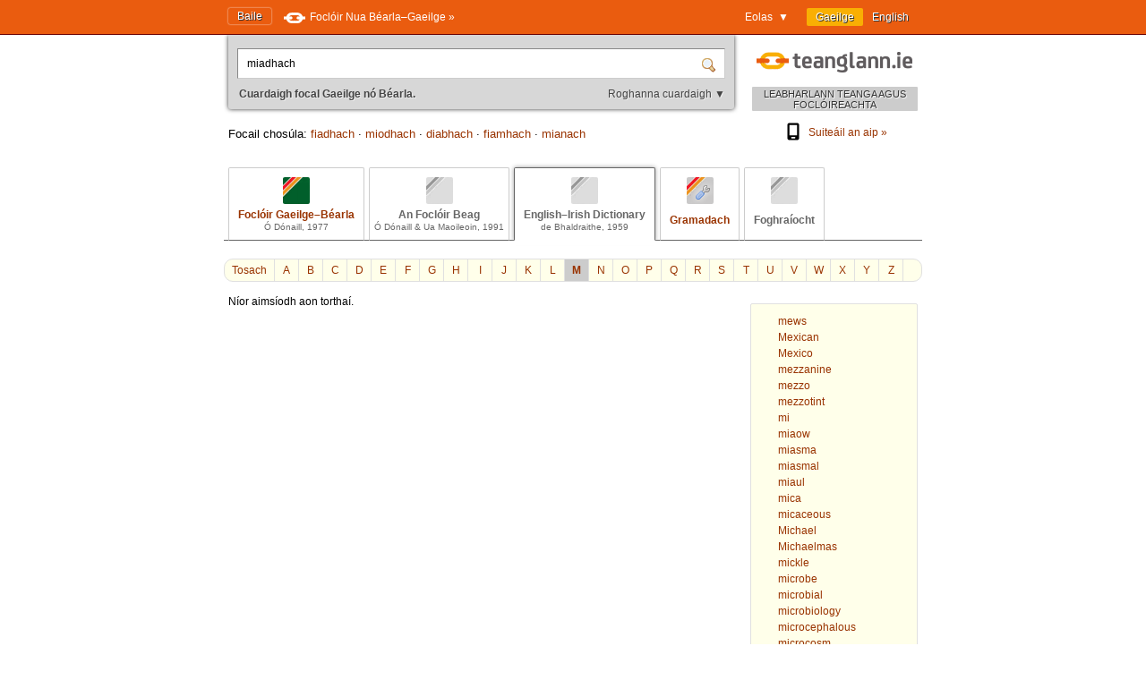

--- FILE ---
content_type: text/html; charset=utf-8
request_url: https://www.teanglann.ie/ga/eid/miadhach
body_size: 4282
content:
<!DOCTYPE html>
<html lang="ga">
<head>
	<link rel="manifest" href="/manifest.json" />
	<script type="text/javascript" src="/furniture/pwa.js?2025-10-19"></script>
	<link rel="apple-touch-icon" sizes="180x180" href="/icons/apple-touch-icon.png">
	<link rel="icon" type="image/png" sizes="32x32" href="/icons/favicon-32x32.png">
	<link rel="icon" type="image/png" sizes="16x16" href="/icons/favicon-16x16.png">
	
		<title>English–Irish Dictionary (de Bhaldraithe): miadhach</title>
		<meta name="title" content="English–Irish Dictionary (de Bhaldraithe): miadhach" />
		<meta property="og:title" content="English–Irish Dictionary (de Bhaldraithe): miadhach" />
		<meta name="description" content="Gach eolas i dtaobh 'miadhach' i bhFoclóir Béarla-Gaeilge de Bhaldraithe" />
		<meta property="og:description" content="Gach eolas i dtaobh 'miadhach' i bhFoclóir Béarla-Gaeilge de Bhaldraithe" />
		<meta name="keywords" content="" />
		<link rel="image_src" href="https://www.teanglann.ie/furniture/illustration-eid.png" />
		<meta property="og:image" content="https://www.teanglann.ie/furniture/illustration-eid.png" />
	
	<meta charset="UTF-8"/>
	<meta name="viewport" content="width=device-width, user-scalable=yes, initial-scale=1.0" />
	<meta name="MobileOptimized" content="300" />
	<meta name="HandheldFriendly" content="true" />
	<link rel="stylesheet" type="text/css" href="/furniture/template.css?2024-10-30"/>
	<link rel="stylesheet" type="text/css" href="/furniture/fgb.css?2015-09-29"/>
	<link rel="stylesheet" type="text/css" href="/furniture/eid.css?2015-09-29"/>
	<link rel="stylesheet" type="text/css" href="/furniture/neid.css?2022-12-24"/>
	<link rel="stylesheet" type="text/css" href="/furniture/gram.css?2023-08-11"/>
	<link rel="stylesheet" type="text/css" href="/furniture/fuaim.css?2015-09-29"/>
	<link rel="stylesheet" type="text/css" href="/furniture/fb.css?2015-09-29"/>
	<script type="text/javascript" src="/furniture/template.js?2024-10-30"></script>
	<script type="text/javascript">var uilang="ga"; var collection="eid";</script>
	<script type="text/javascript" src="https://ajax.googleapis.com/ajax/libs/jquery/1.10.2/jquery.min.js"></script>
	<script type="text/javascript" src="/poshytip/jquery.poshytip.min.js"></script>
	<link rel="stylesheet" href="/poshytip/tip-yellow/tip-yellow.css" type="text/css" />
	<script type="text/javascript">$(document).ready(start)</script>
	<link rel="icon" type="image/x-icon" href="/favicon.ico"/>
	<link rel="alternate" hreflang="en" href="/en/eid/miadhach" />
	<!-- Google tag (gtag.js) -->
	<script async src="https://www.googletagmanager.com/gtag/js?id=G-QTSM73JLTZ"></script>
	<script>
        window.dataLayer = window.dataLayer || [];
        function gtag() { dataLayer.push(arguments); }
        gtag('js', new Date());
        gtag('config', 'G-QTSM73JLTZ');
    </script>
	<script defer data-domain="teanglann.ie" src="https://plausible.io/js/script.js"></script>
	<script>window.plausible = window.plausible || function () { (window.plausible.q = window.plausible.q || []).push(arguments) }</script>
</head>
<body>

<div id="topbar" >
	<div class="inside">
		<div class="uilang">
			<a class="current" href="/ga/eid/miadhach"><span class="long">Gaeilge</span><span class="short">GA</span></a>
			<a  href="/en/eid/miadhach"><span class="long">English</span><span class="short">EN</span></a>
		</div>
		<div class="dropdown">
			<span class="title">Eolas&nbsp;&nbsp;▼</span>
			<div class="submenu" id="submenu">
				<a href="/ga/_eolas">Maidir leis an suíomh seo »</a><a href="/ga/_cabhair">Conas an suíomh seo a úsáid »</a><a href="/ga/_aiseolas">Aiseolas »</a><a href="/ga/_inrochtaineacht">Inrochtaineacht »</a><a href="/ga/_breiseain">Breiseáin agus giuirléidí »</a><a href="/ga/_aip">Aip an tsuímh »</a><a href="/ga/_draoigramadai">An Draoi Gramadaí »</a>
				<a href="/ga/_nuacht">Nuacht »</a>
			</div>
		</div>
		<a class="homelink" href="/ga/">Baile</a>
		<a class="uplink" href="http://www.focloir.ie/ga/" target="_blank">
			<span class="long">Foclóir Nua Béarla&ndash;Gaeilge »</span>
			<span class="short">FNBG »</span>
		</a>
		<div class="clear"></div>
	</div>
</div>

<div id="envelope">
<div id="invelope">

	<div id="logo">
		<a class="logo" href="/ga/">
			
			<span class="tagline">LEABHARLANN TEANGA AGUS FOCLÓIREACHTA</span>
		</a>
        <div class="appstores">
			<a href="/ga/_aip"><img src="/furniture/phone.svg"/>Suiteáil an aip&nbsp;»</a>
			<button id="install" hidden="hidden"><img src="/furniture/phone.svg"/>Suiteáil an aip&nbsp;»</button>
        </div>
	</div>

	<script type="text/javascript">
	function searchSubmit(f) {
		var text=f.elements["text"].value;
		if(text.replace(/^\s*/, "").replace(/\s*$/, "").toLowerCase()=="con") text="con ";
		if(text.replace(/^\s*/, "").replace(/\s*$/, "").toLowerCase()=="bin") text="bin ";
		var collection="eid";
		if(text.replace(/^\s*/, "").replace(/\s*$/, "")!="") {
			text=text.replace(/^\s*/, "");
			var url="/ga/"+collection+"/"+encodeURIComponent(text.replace(/ /g, "_").replace(/\./g, "_"));
            var flex = f.elements["flex"].value;
            if (flex != "lem") url += "?flex=" + flex;
			window.location=url;
		}
		return false;
	}
    </script>
	<form id="sform" onsubmit="return searchSubmit(this)">
		<div class="inside">
			<div class="inset textbox">
				<input autocomplete="off" oninput="synchroSearchOptions()"  class="text" name="text" value="miadhach" aria-label="Cuardaigh focal Gaeilge nó Béarla." />
				<input class="submit" type="submit" value="" aria-label="Cuardaigh" />
			</div>
			<div class="message">
				Cuardaigh focal Gaeilge nó Béarla.
				<span class="buttons">
					<button class="searchOptions open" onclick="openSearchOptions(); return false" >Roghanna cuardaigh ▼</button>
					<button class="searchOptions close" onclick="closeSearchOptions(); return false" style="display: none">× Dún</button>
				</span>
			</div>
			<div class="searchOptions" style="display: none">
				<div class="labelContainer">
					<label>
						<input type="radio" name="flex" value="lem" checked />
						<span class="swe">Foirm ar bith den fhocal seo</span>
						<span class="mwe">Foirmeacha ar bith de na focail seo</span>
					</label>
				</div>
				<div class="labelContainer">
					<label>
						<input type="radio" name="flex" value="beg"  />
						<span class="swe">Focal a thosaíonn mar seo</span>
						<span class="mwe">Focail a thosaíonn mar seo</span>
					</label>
				</div>
				<div class="labelContainer">
					<label>
						<input type="radio" name="flex" value="frm"  />
						<span class="swe">An focal seo gan athrú</span>
						<span class="mwe">Na focail seo gan athrú</span>
					</label>
				</div>
				<div class="labelContainer mweOnly">
					<label>
						<input type="radio" name="flex" value="phr"  />
						<span class="mwe">An frása seo mar atá</span>
					</label>
				</div>
			</div>
		</div>
	</form>
	<script>$(document).ready(synchroSearchOptions);</script>
	
	
		<div class="suggestions">
			Focail chosúla:
			
				<a href="/ga/eid/fiadhach">fiadhach</a>
				 &middot; 
				<a href="/ga/eid/miodhach">miodhach</a>
				 &middot; 
				<a href="/ga/eid/diabhach">diabhach</a>
				 &middot; 
				<a href="/ga/eid/fiamhach">fiamhach</a>
				 &middot; 
				<a href="/ga/eid/mianach">mianach</a>
				
		</div>
	
	
	<div class="colltabs ">
		
		<a id="tab_fgb" class="fgb" href="/ga/fgb/miadhach">
			<span class="icon"></span>
			<span class="title">Foclóir Gaeilge&ndash;Béarla</span>
			<span class="tagline">Ó Dónaill, 1977</span>
		</a>
		<a id="tab_fb" class="fb unavailable" href="/ga/fb/miadhach">
			<span class="icon"></span>
			<span class="title">An Foclóir Beag</span>
			<span class="tagline">Ó Dónaill &amp; Ua Maoileoin, 1991</span>
		</a>
		<a id="tab_eid" class="eid current unavailable" href="/ga/eid/miadhach">
			<span class="icon"></span>
			<span class="title">English&ndash;Irish Dictionary</span>
			<span class="tagline">de Bhaldraithe, 1959</span>
		</a>
		<a id="tab_gram" class="gram" href="/ga/gram/miadhach">
			<span class="icon"></span>
			<span class="onlytitle">Gramadach</span>
		</a>
		<a id="tab_fuaim" class="fuaim unavailable" href="/ga/fuaim/miadhach">
			<span class="icon"></span>
			<span class="onlytitle">Foghraíocht</span>
		</a>
		<div class="clear"></div>
	</div>
	
	

		<div class="topabc">
			<a class="start" href="/ga/eid/">Tosach</a>
			
				<a  href="/ga/eid/_a">A</a>
			
				<a  href="/ga/eid/_b">B</a>
			
				<a  href="/ga/eid/_c">C</a>
			
				<a  href="/ga/eid/_d">D</a>
			
				<a  href="/ga/eid/_e">E</a>
			
				<a  href="/ga/eid/_f">F</a>
			
				<a  href="/ga/eid/_g">G</a>
			
				<a  href="/ga/eid/_h">H</a>
			
				<a  href="/ga/eid/_i">I</a>
			
				<a  href="/ga/eid/_j">J</a>
			
				<a  href="/ga/eid/_k">K</a>
			
				<a  href="/ga/eid/_l">L</a>
			
				<a class="current" href="/ga/eid/_m">M</a>
			
				<a  href="/ga/eid/_n">N</a>
			
				<a  href="/ga/eid/_o">O</a>
			
				<a  href="/ga/eid/_p">P</a>
			
				<a  href="/ga/eid/_q">Q</a>
			
				<a  href="/ga/eid/_r">R</a>
			
				<a  href="/ga/eid/_s">S</a>
			
				<a  href="/ga/eid/_t">T</a>
			
				<a  href="/ga/eid/_u">U</a>
			
				<a  href="/ga/eid/_v">V</a>
			
				<a  href="/ga/eid/_w">W</a>
			
				<a  href="/ga/eid/_x">X</a>
			
				<a  href="/ga/eid/_y">Y</a>
			
				<a  href="/ga/eid/_z">Z</a>
			
			<div class="clear"></div>
		</div>

		<div class="abc">
			
				<a href="/ga/eid/mews"><span>mews</span></a>
			
				<a href="/ga/eid/Mexican"><span>Mexican</span></a>
			
				<a href="/ga/eid/Mexico"><span>Mexico</span></a>
			
				<a href="/ga/eid/mezzanine"><span>mezzanine</span></a>
			
				<a href="/ga/eid/mezzo"><span>mezzo</span></a>
			
				<a href="/ga/eid/mezzotint"><span>mezzotint</span></a>
			
				<a href="/ga/eid/mi"><span>mi</span></a>
			
				<a href="/ga/eid/miaow"><span>miaow</span></a>
			
				<a href="/ga/eid/miasma"><span>miasma</span></a>
			
				<a href="/ga/eid/miasmal"><span>miasmal</span></a>
			
				<a href="/ga/eid/miaul"><span>miaul</span></a>
			
				<a href="/ga/eid/mica"><span>mica</span></a>
			
				<a href="/ga/eid/micaceous"><span>micaceous</span></a>
			
				<a href="/ga/eid/Michael"><span>Michael</span></a>
			
				<a href="/ga/eid/Michaelmas"><span>Michaelmas</span></a>
			
				<a href="/ga/eid/mickle"><span>mickle</span></a>
			
				<a href="/ga/eid/microbe"><span>microbe</span></a>
			
				<a href="/ga/eid/microbial"><span>microbial</span></a>
			
				<a href="/ga/eid/microbiology"><span>microbiology</span></a>
			
				<a href="/ga/eid/microcephalous"><span>microcephalous</span></a>
			
				<a href="/ga/eid/microcosm"><span>microcosm</span></a>
			
				<a href="/ga/eid/microfarad"><span>microfarad</span></a>
			
		</div>
	
	
	<div class="listings">
	
		
			<div class="nojoy">Níor aimsíodh aon torthaí.</div>
		
		
		<div id="dirSwapper" style="display: none;">
			<a id="dirSwapperObverse" href="javascript:dirSwap('obverse')">
				<span class="long">
					Béarla ► Gaeilge
				</span>
				<span class="short">
					EN ► GA
				</span>
			</a>
			&nbsp;
			<a id="dirSwapperReverse" href="javascript:dirSwap('reverse')">
				<span class="long">
					Gaeilge ► Béarla
					<em>(cuardach droim ar ais)</em>
				</span>
				<span class="short">
					GA ► EN
				</span>
			</a>
		</div>

		
		
		<div class="clear"></div>
	</div> <!--end listings-->
	
	

</div> <!--end invelope-->
</div> <!--end envelope-->

<div class="forefooter">
	<div class="inside">
		
				<a href="/ga/_eolas">Maidir leis an suíomh seo</a>
				|
				<a href="/ga/_cabhair">Conas an suíomh seo a úsáid</a>
				|
				<a href="/ga/_aiseolas">Aiseolas</a>
				|
				<a href="/ga/_inrochtaineacht">Inrochtaineacht</a>
				|
				<a href="/ga/_breiseain">Breiseáin agus giuirléidí</a>
				|
				<a href="/ga/_aip">Aip an tsuímh</a>
				|
				<a href="/ga/_draoigramadai">An Draoi Gramadaí</a>
				
		| <a href="/ga/_nuacht">Nuacht</a>
	</div>
</div>
<div class="footer">
	<div class="inside">
		<a class="fnag" href="http://www.gaeilge.ie/" target="_blank"></a>
		<div class="credits">
			&copy; <a href="http://www.gaeilge.ie/" target="_blank">Foras na Gaeilge</a> 2013 – 2026.
			<br />Suíomh cóirithe ag <a href="http://www.lexiconista.com/" target="_blank">MBM</a>.
		</div>
		<a href="https://www.forasnagaeilge.ie/focloir/" target="_blank" class="buyme"><img src="/furniture/buyme-ga.png" alt="Concise English-Irish Dictionary"/></a>
	</div>
</div>

<div id="moarEverythingStopper" style="display: none;">
	<div class="inside">
		<button onclick="moarEverythingStop()">Stop</button>
	</div>
</div>



</body>
</html>
